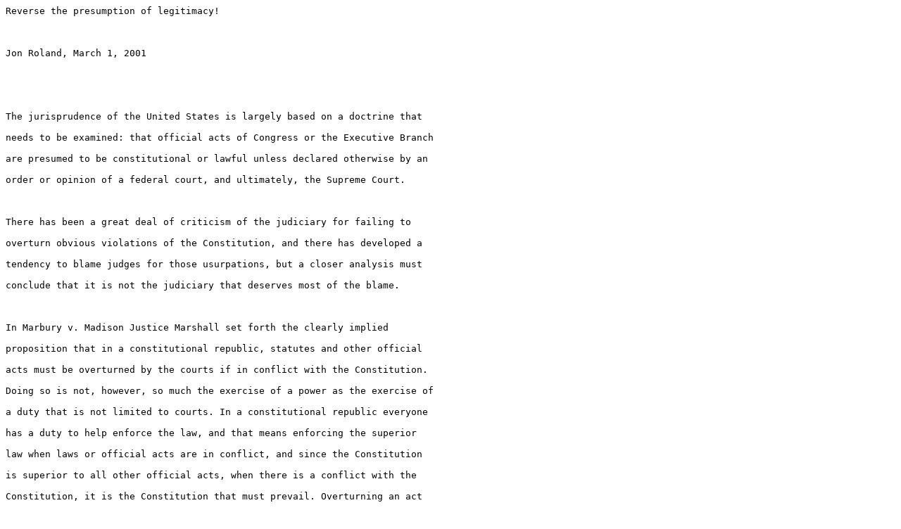

--- FILE ---
content_type: text/plain
request_url: https://constitution.org/2-Authors/jroland/col/presump_legit.txt
body_size: 2266
content:
Reverse the presumption of legitimacy!



Jon Roland, March 1, 2001





The jurisprudence of the United States is largely based on a doctrine that 

needs to be examined: that official acts of Congress or the Executive Branch 

are presumed to be constitutional or lawful unless declared otherwise by an 

order or opinion of a federal court, and ultimately, the Supreme Court.



There has been a great deal of criticism of the judiciary for failing to 

overturn obvious violations of the Constitution, and there has developed a 

tendency to blame judges for those usurpations, but a closer analysis must 

conclude that it is not the judiciary that deserves most of the blame.



In Marbury v. Madison Justice Marshall set forth the clearly implied 

proposition that in a constitutional republic, statutes and other official 

acts must be overturned by the courts if in conflict with the Constitution. 

Doing so is not, however, so much the exercise of a power as the exercise of 

a duty that is not limited to courts. In a constitutional republic everyone 

has a duty to help enforce the law, and that means enforcing the superior 

law when laws or official acts are in conflict, and since the Constitution 

is superior to all other official acts, when there is a conflict with the 

Constitution, it is the Constitution that must prevail. Overturning an act 

as unconstitutional is only "judicial" review when judges happen to do it. 

It is actually "constitutional review", and everyone is supposed to do it.



The problem is that everyone doesn't do it. Most people outside the 

judiciary try to avoid doing it. They prefer to pass the buck to the 

judiciary, who are not given sufficient resources to decide all the cases 

involving violations of the Constitution. Congress passes thousands of 

legislative provisions every year that raise constitutional issues, and the 

Executive Branch issues tens or hundreds of thousands of regulations on the 

apparent basis of such legislative provisions. There is no way that a 

Supreme Court that can take only about 100 cases a year can cope with that 

load, even if all the lower courts were willing to step forward and 

challenge the violations.



The duty of members of Congress is not to introduce or vote for 

unconstitutional statutes. Needless to say, they are not performing that 

duty. It doesn't help them get re-elected. It is all too easy to pass some 

bill that they know perfectly well is unconstitutional, hoping to please 

some constituent group, and perhaps hoping that the courts will strike it 

down for them. In the unlikely event a court does, then they can safely 

blame the result on the court to appease their constituents.



The duty of members of the Executive Branch is to not enforce 

unconstitutional statutes, and to not issue regulations that purport to 

govern civilians. Only acts of Congress can govern civilians, and then only 

if they are constitutional. Regulations can only constitutionally be applied 

to government employees.



Yet when an Executive Branch appointee is even suspected of considering not 

enforcing some unconstitutional statute, Congress threatens the appointment 

or to cut the budget for something the President wants.



When an Executive Branch official goes to court, he thinks it his duty to 

defend the statute, regardless of its constitutionality. What he should do 

is ask the court for a declaratory judgement that the statute is 

unconstitutional, but he doesn't. If he would just offer a weak defense, or 

an outrageous defense, hoping to lose, it would be one thing. But to 

vigorously defend the indefensible, especially when he usually wins, is a 

constitutionally pathological situation.



The fundamental problem, therefore, is not so much judicial supremacy as the 

presumption of constitutionality or lawfulness for official acts. The only 

way we can overcome this rampant usurpation is to put the burden of proof on 

any official that his actions are authorized, and presume they are not 

unless he proves otherwise.



This is actually a logical consequence of a constitutional system of limited 

delegated powers. If plenary powers are not delegated, then the question of 

whether a power exists for a particular act must always be addressed, and 

decided against the official if not proved that he has authority.



The following clauses can be found in the proposed California Civil 

Rights Amendments at http://constitution.org/pol/us/ca/initcivil.htm :



          (a) If any person claiming legal authority for any act should 

          fail, upon demand, to provide proof of such authority, before 

          completing the act, such failure shall be conclusive that no such 

          authority exists, or if it existed, that it has ceased to exist.



          (b) For any official act of a government agent, proof of authority 

          must consist of an unbroken logical chain of authority leading 

          back to the Constitution, including copies of statutes enacted. 

          Legal codes and court opinions are not the law, but only evidence 

          of the law. Official acts, including legislative acts, shall not 

          be presumed to be constitutional or lawful, but must be proven to 

          be so.



          (c) Regulations issued by any department of the Executive Branch 

          or independent agency shall apply only to agents of that 

          department, and not to civilians or personnel of other 

          departments. Only statutes or ordinances may be applied to 

          civilians or personnel of other departments.



What the above provisions do is recognize that in a constitutional republic, 

there can be no delegations of "plenary" powers, even within a subject 

(contrary to the opinion of Justice Marshall in McCulloch v. Maryland). All 

delegations are restricted as to their scope and manner of their exercise, 

and there can be no subdelegations of legislative or judicial powers. This 

implies logically that all issues of law are issues of fact, and must be 

judged by the same rules of evidence that apply to any other fact issues. 

Official acts in a criminal proceeding must be examined with the same rigor 

that contracts or private acts are in a civil case.



Adoption of such provisions, preferably in constitutions, could go a long 

way to undoing the progressive usurpations that subvert constitutional 

government.

